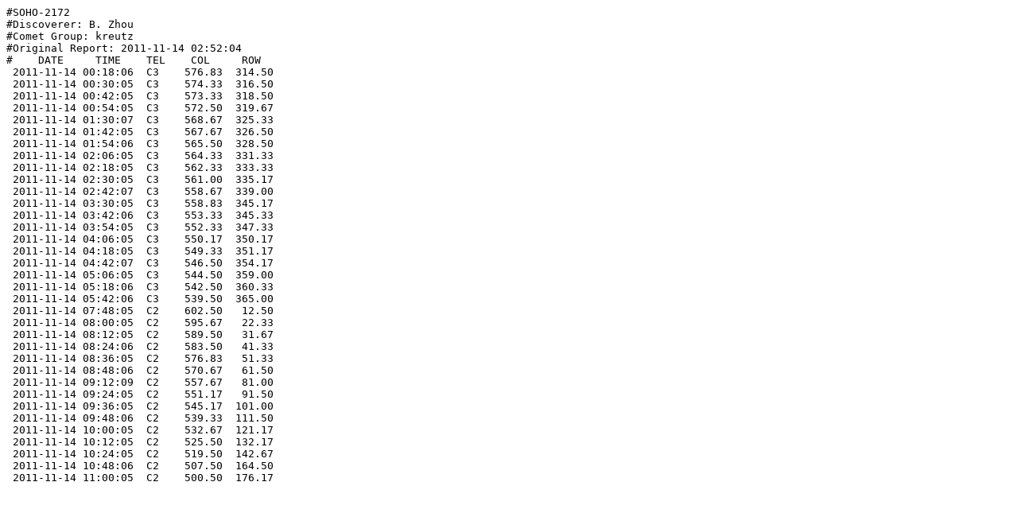

--- FILE ---
content_type: text/plain
request_url: https://sungrazer.nrl.navy.mil/sites/sungrazer/files/comet_txts/soho2172_xy.txt
body_size: 558
content:
#SOHO-2172
#Discoverer: B. Zhou
#Comet Group: kreutz
#Original Report: 2011-11-14 02:52:04
#    DATE     TIME    TEL    COL     ROW  
 2011-11-14 00:18:06  C3    576.83  314.50
 2011-11-14 00:30:05  C3    574.33  316.50
 2011-11-14 00:42:05  C3    573.33  318.50
 2011-11-14 00:54:05  C3    572.50  319.67
 2011-11-14 01:30:07  C3    568.67  325.33
 2011-11-14 01:42:05  C3    567.67  326.50
 2011-11-14 01:54:06  C3    565.50  328.50
 2011-11-14 02:06:05  C3    564.33  331.33
 2011-11-14 02:18:05  C3    562.33  333.33
 2011-11-14 02:30:05  C3    561.00  335.17
 2011-11-14 02:42:07  C3    558.67  339.00
 2011-11-14 03:30:05  C3    558.83  345.17
 2011-11-14 03:42:06  C3    553.33  345.33
 2011-11-14 03:54:05  C3    552.33  347.33
 2011-11-14 04:06:05  C3    550.17  350.17
 2011-11-14 04:18:05  C3    549.33  351.17
 2011-11-14 04:42:07  C3    546.50  354.17
 2011-11-14 05:06:05  C3    544.50  359.00
 2011-11-14 05:18:06  C3    542.50  360.33
 2011-11-14 05:42:06  C3    539.50  365.00
 2011-11-14 07:48:05  C2    602.50   12.50
 2011-11-14 08:00:05  C2    595.67   22.33
 2011-11-14 08:12:05  C2    589.50   31.67
 2011-11-14 08:24:06  C2    583.50   41.33
 2011-11-14 08:36:05  C2    576.83   51.33
 2011-11-14 08:48:06  C2    570.67   61.50
 2011-11-14 09:12:09  C2    557.67   81.00
 2011-11-14 09:24:05  C2    551.17   91.50
 2011-11-14 09:36:05  C2    545.17  101.00
 2011-11-14 09:48:06  C2    539.33  111.50
 2011-11-14 10:00:05  C2    532.67  121.17
 2011-11-14 10:12:05  C2    525.50  132.17
 2011-11-14 10:24:05  C2    519.50  142.67
 2011-11-14 10:48:06  C2    507.50  164.50
 2011-11-14 11:00:05  C2    500.50  176.17
